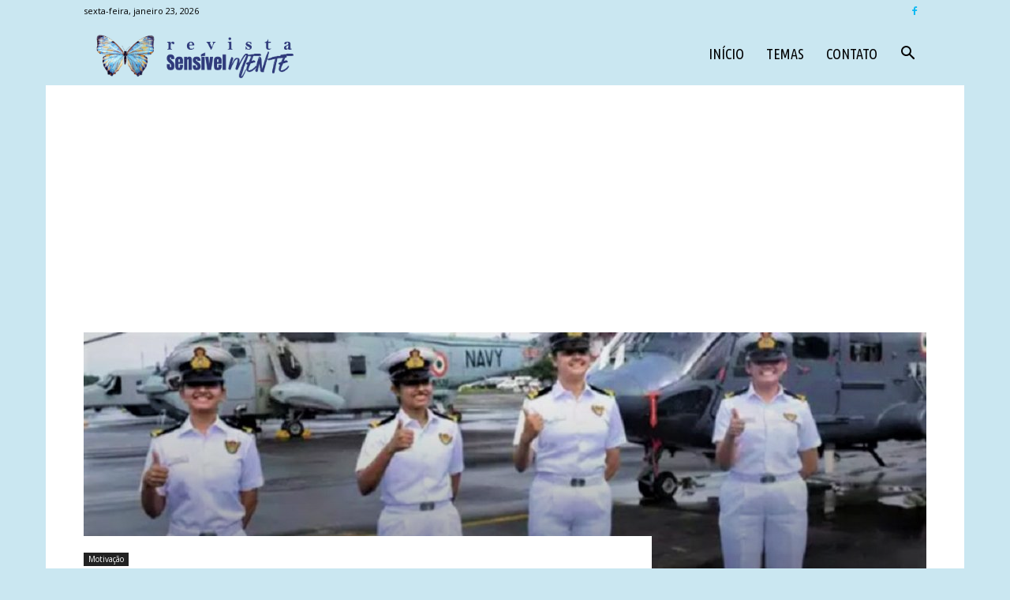

--- FILE ---
content_type: text/html; charset=utf-8
request_url: https://www.google.com/recaptcha/api2/aframe
body_size: 266
content:
<!DOCTYPE HTML><html><head><meta http-equiv="content-type" content="text/html; charset=UTF-8"></head><body><script nonce="lSANGoOhq0GQQq1Ukfporw">/** Anti-fraud and anti-abuse applications only. See google.com/recaptcha */ try{var clients={'sodar':'https://pagead2.googlesyndication.com/pagead/sodar?'};window.addEventListener("message",function(a){try{if(a.source===window.parent){var b=JSON.parse(a.data);var c=clients[b['id']];if(c){var d=document.createElement('img');d.src=c+b['params']+'&rc='+(localStorage.getItem("rc::a")?sessionStorage.getItem("rc::b"):"");window.document.body.appendChild(d);sessionStorage.setItem("rc::e",parseInt(sessionStorage.getItem("rc::e")||0)+1);localStorage.setItem("rc::h",'1769176358978');}}}catch(b){}});window.parent.postMessage("_grecaptcha_ready", "*");}catch(b){}</script></body></html>